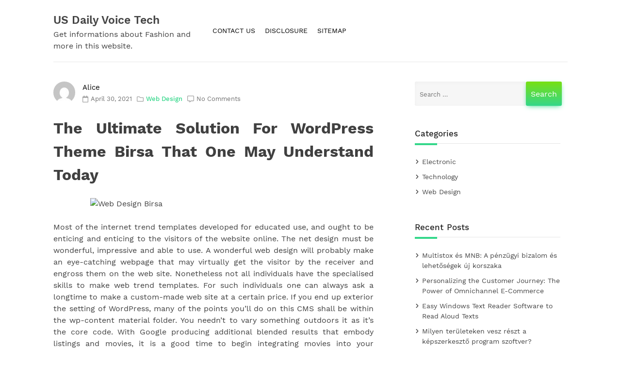

--- FILE ---
content_type: text/html; charset=UTF-8
request_url: https://usdailyvoice.com/the-ultimate-solution-for-wordpress-theme-birsa-that-one-may-understand-today
body_size: 11898
content:
        <!doctype html>
        <html lang="en-US">
        <head>
            <meta charset="UTF-8">
            <meta name="viewport" content="width=device-width, initial-scale=1">
            <link rel="profile" href="https://gmpg.org/xfn/11">

            <title>The Ultimate Solution For WordPress Theme Birsa That One May Understand Today &#8211; US Daily Voice Tech</title>
<meta name='robots' content='max-image-preview:large' />
<link rel="alternate" type="application/rss+xml" title="US Daily Voice Tech &raquo; Feed" href="https://usdailyvoice.com/feed" />
<link rel="alternate" type="application/rss+xml" title="US Daily Voice Tech &raquo; Comments Feed" href="https://usdailyvoice.com/comments/feed" />
<link rel="alternate" type="application/rss+xml" title="US Daily Voice Tech &raquo; The Ultimate Solution For WordPress Theme Birsa That One May Understand Today Comments Feed" href="https://usdailyvoice.com/the-ultimate-solution-for-wordpress-theme-birsa-that-one-may-understand-today/feed" />
<link rel="alternate" title="oEmbed (JSON)" type="application/json+oembed" href="https://usdailyvoice.com/wp-json/oembed/1.0/embed?url=https%3A%2F%2Fusdailyvoice.com%2Fthe-ultimate-solution-for-wordpress-theme-birsa-that-one-may-understand-today" />
<link rel="alternate" title="oEmbed (XML)" type="text/xml+oembed" href="https://usdailyvoice.com/wp-json/oembed/1.0/embed?url=https%3A%2F%2Fusdailyvoice.com%2Fthe-ultimate-solution-for-wordpress-theme-birsa-that-one-may-understand-today&#038;format=xml" />
<style id='wp-img-auto-sizes-contain-inline-css'>
img:is([sizes=auto i],[sizes^="auto," i]){contain-intrinsic-size:3000px 1500px}
/*# sourceURL=wp-img-auto-sizes-contain-inline-css */
</style>
<style id='wp-emoji-styles-inline-css'>

	img.wp-smiley, img.emoji {
		display: inline !important;
		border: none !important;
		box-shadow: none !important;
		height: 1em !important;
		width: 1em !important;
		margin: 0 0.07em !important;
		vertical-align: -0.1em !important;
		background: none !important;
		padding: 0 !important;
	}
/*# sourceURL=wp-emoji-styles-inline-css */
</style>
<style id='wp-block-library-inline-css'>
:root{--wp-block-synced-color:#7a00df;--wp-block-synced-color--rgb:122,0,223;--wp-bound-block-color:var(--wp-block-synced-color);--wp-editor-canvas-background:#ddd;--wp-admin-theme-color:#007cba;--wp-admin-theme-color--rgb:0,124,186;--wp-admin-theme-color-darker-10:#006ba1;--wp-admin-theme-color-darker-10--rgb:0,107,160.5;--wp-admin-theme-color-darker-20:#005a87;--wp-admin-theme-color-darker-20--rgb:0,90,135;--wp-admin-border-width-focus:2px}@media (min-resolution:192dpi){:root{--wp-admin-border-width-focus:1.5px}}.wp-element-button{cursor:pointer}:root .has-very-light-gray-background-color{background-color:#eee}:root .has-very-dark-gray-background-color{background-color:#313131}:root .has-very-light-gray-color{color:#eee}:root .has-very-dark-gray-color{color:#313131}:root .has-vivid-green-cyan-to-vivid-cyan-blue-gradient-background{background:linear-gradient(135deg,#00d084,#0693e3)}:root .has-purple-crush-gradient-background{background:linear-gradient(135deg,#34e2e4,#4721fb 50%,#ab1dfe)}:root .has-hazy-dawn-gradient-background{background:linear-gradient(135deg,#faaca8,#dad0ec)}:root .has-subdued-olive-gradient-background{background:linear-gradient(135deg,#fafae1,#67a671)}:root .has-atomic-cream-gradient-background{background:linear-gradient(135deg,#fdd79a,#004a59)}:root .has-nightshade-gradient-background{background:linear-gradient(135deg,#330968,#31cdcf)}:root .has-midnight-gradient-background{background:linear-gradient(135deg,#020381,#2874fc)}:root{--wp--preset--font-size--normal:16px;--wp--preset--font-size--huge:42px}.has-regular-font-size{font-size:1em}.has-larger-font-size{font-size:2.625em}.has-normal-font-size{font-size:var(--wp--preset--font-size--normal)}.has-huge-font-size{font-size:var(--wp--preset--font-size--huge)}.has-text-align-center{text-align:center}.has-text-align-left{text-align:left}.has-text-align-right{text-align:right}.has-fit-text{white-space:nowrap!important}#end-resizable-editor-section{display:none}.aligncenter{clear:both}.items-justified-left{justify-content:flex-start}.items-justified-center{justify-content:center}.items-justified-right{justify-content:flex-end}.items-justified-space-between{justify-content:space-between}.screen-reader-text{border:0;clip-path:inset(50%);height:1px;margin:-1px;overflow:hidden;padding:0;position:absolute;width:1px;word-wrap:normal!important}.screen-reader-text:focus{background-color:#ddd;clip-path:none;color:#444;display:block;font-size:1em;height:auto;left:5px;line-height:normal;padding:15px 23px 14px;text-decoration:none;top:5px;width:auto;z-index:100000}html :where(.has-border-color){border-style:solid}html :where([style*=border-top-color]){border-top-style:solid}html :where([style*=border-right-color]){border-right-style:solid}html :where([style*=border-bottom-color]){border-bottom-style:solid}html :where([style*=border-left-color]){border-left-style:solid}html :where([style*=border-width]){border-style:solid}html :where([style*=border-top-width]){border-top-style:solid}html :where([style*=border-right-width]){border-right-style:solid}html :where([style*=border-bottom-width]){border-bottom-style:solid}html :where([style*=border-left-width]){border-left-style:solid}html :where(img[class*=wp-image-]){height:auto;max-width:100%}:where(figure){margin:0 0 1em}html :where(.is-position-sticky){--wp-admin--admin-bar--position-offset:var(--wp-admin--admin-bar--height,0px)}@media screen and (max-width:600px){html :where(.is-position-sticky){--wp-admin--admin-bar--position-offset:0px}}

/*# sourceURL=wp-block-library-inline-css */
</style><style id='global-styles-inline-css'>
:root{--wp--preset--aspect-ratio--square: 1;--wp--preset--aspect-ratio--4-3: 4/3;--wp--preset--aspect-ratio--3-4: 3/4;--wp--preset--aspect-ratio--3-2: 3/2;--wp--preset--aspect-ratio--2-3: 2/3;--wp--preset--aspect-ratio--16-9: 16/9;--wp--preset--aspect-ratio--9-16: 9/16;--wp--preset--color--black: #000000;--wp--preset--color--cyan-bluish-gray: #abb8c3;--wp--preset--color--white: #ffffff;--wp--preset--color--pale-pink: #f78da7;--wp--preset--color--vivid-red: #cf2e2e;--wp--preset--color--luminous-vivid-orange: #ff6900;--wp--preset--color--luminous-vivid-amber: #fcb900;--wp--preset--color--light-green-cyan: #7bdcb5;--wp--preset--color--vivid-green-cyan: #00d084;--wp--preset--color--pale-cyan-blue: #8ed1fc;--wp--preset--color--vivid-cyan-blue: #0693e3;--wp--preset--color--vivid-purple: #9b51e0;--wp--preset--gradient--vivid-cyan-blue-to-vivid-purple: linear-gradient(135deg,rgb(6,147,227) 0%,rgb(155,81,224) 100%);--wp--preset--gradient--light-green-cyan-to-vivid-green-cyan: linear-gradient(135deg,rgb(122,220,180) 0%,rgb(0,208,130) 100%);--wp--preset--gradient--luminous-vivid-amber-to-luminous-vivid-orange: linear-gradient(135deg,rgb(252,185,0) 0%,rgb(255,105,0) 100%);--wp--preset--gradient--luminous-vivid-orange-to-vivid-red: linear-gradient(135deg,rgb(255,105,0) 0%,rgb(207,46,46) 100%);--wp--preset--gradient--very-light-gray-to-cyan-bluish-gray: linear-gradient(135deg,rgb(238,238,238) 0%,rgb(169,184,195) 100%);--wp--preset--gradient--cool-to-warm-spectrum: linear-gradient(135deg,rgb(74,234,220) 0%,rgb(151,120,209) 20%,rgb(207,42,186) 40%,rgb(238,44,130) 60%,rgb(251,105,98) 80%,rgb(254,248,76) 100%);--wp--preset--gradient--blush-light-purple: linear-gradient(135deg,rgb(255,206,236) 0%,rgb(152,150,240) 100%);--wp--preset--gradient--blush-bordeaux: linear-gradient(135deg,rgb(254,205,165) 0%,rgb(254,45,45) 50%,rgb(107,0,62) 100%);--wp--preset--gradient--luminous-dusk: linear-gradient(135deg,rgb(255,203,112) 0%,rgb(199,81,192) 50%,rgb(65,88,208) 100%);--wp--preset--gradient--pale-ocean: linear-gradient(135deg,rgb(255,245,203) 0%,rgb(182,227,212) 50%,rgb(51,167,181) 100%);--wp--preset--gradient--electric-grass: linear-gradient(135deg,rgb(202,248,128) 0%,rgb(113,206,126) 100%);--wp--preset--gradient--midnight: linear-gradient(135deg,rgb(2,3,129) 0%,rgb(40,116,252) 100%);--wp--preset--font-size--small: 13px;--wp--preset--font-size--medium: 20px;--wp--preset--font-size--large: 36px;--wp--preset--font-size--x-large: 42px;--wp--preset--spacing--20: 0.44rem;--wp--preset--spacing--30: 0.67rem;--wp--preset--spacing--40: 1rem;--wp--preset--spacing--50: 1.5rem;--wp--preset--spacing--60: 2.25rem;--wp--preset--spacing--70: 3.38rem;--wp--preset--spacing--80: 5.06rem;--wp--preset--shadow--natural: 6px 6px 9px rgba(0, 0, 0, 0.2);--wp--preset--shadow--deep: 12px 12px 50px rgba(0, 0, 0, 0.4);--wp--preset--shadow--sharp: 6px 6px 0px rgba(0, 0, 0, 0.2);--wp--preset--shadow--outlined: 6px 6px 0px -3px rgb(255, 255, 255), 6px 6px rgb(0, 0, 0);--wp--preset--shadow--crisp: 6px 6px 0px rgb(0, 0, 0);}:where(.is-layout-flex){gap: 0.5em;}:where(.is-layout-grid){gap: 0.5em;}body .is-layout-flex{display: flex;}.is-layout-flex{flex-wrap: wrap;align-items: center;}.is-layout-flex > :is(*, div){margin: 0;}body .is-layout-grid{display: grid;}.is-layout-grid > :is(*, div){margin: 0;}:where(.wp-block-columns.is-layout-flex){gap: 2em;}:where(.wp-block-columns.is-layout-grid){gap: 2em;}:where(.wp-block-post-template.is-layout-flex){gap: 1.25em;}:where(.wp-block-post-template.is-layout-grid){gap: 1.25em;}.has-black-color{color: var(--wp--preset--color--black) !important;}.has-cyan-bluish-gray-color{color: var(--wp--preset--color--cyan-bluish-gray) !important;}.has-white-color{color: var(--wp--preset--color--white) !important;}.has-pale-pink-color{color: var(--wp--preset--color--pale-pink) !important;}.has-vivid-red-color{color: var(--wp--preset--color--vivid-red) !important;}.has-luminous-vivid-orange-color{color: var(--wp--preset--color--luminous-vivid-orange) !important;}.has-luminous-vivid-amber-color{color: var(--wp--preset--color--luminous-vivid-amber) !important;}.has-light-green-cyan-color{color: var(--wp--preset--color--light-green-cyan) !important;}.has-vivid-green-cyan-color{color: var(--wp--preset--color--vivid-green-cyan) !important;}.has-pale-cyan-blue-color{color: var(--wp--preset--color--pale-cyan-blue) !important;}.has-vivid-cyan-blue-color{color: var(--wp--preset--color--vivid-cyan-blue) !important;}.has-vivid-purple-color{color: var(--wp--preset--color--vivid-purple) !important;}.has-black-background-color{background-color: var(--wp--preset--color--black) !important;}.has-cyan-bluish-gray-background-color{background-color: var(--wp--preset--color--cyan-bluish-gray) !important;}.has-white-background-color{background-color: var(--wp--preset--color--white) !important;}.has-pale-pink-background-color{background-color: var(--wp--preset--color--pale-pink) !important;}.has-vivid-red-background-color{background-color: var(--wp--preset--color--vivid-red) !important;}.has-luminous-vivid-orange-background-color{background-color: var(--wp--preset--color--luminous-vivid-orange) !important;}.has-luminous-vivid-amber-background-color{background-color: var(--wp--preset--color--luminous-vivid-amber) !important;}.has-light-green-cyan-background-color{background-color: var(--wp--preset--color--light-green-cyan) !important;}.has-vivid-green-cyan-background-color{background-color: var(--wp--preset--color--vivid-green-cyan) !important;}.has-pale-cyan-blue-background-color{background-color: var(--wp--preset--color--pale-cyan-blue) !important;}.has-vivid-cyan-blue-background-color{background-color: var(--wp--preset--color--vivid-cyan-blue) !important;}.has-vivid-purple-background-color{background-color: var(--wp--preset--color--vivid-purple) !important;}.has-black-border-color{border-color: var(--wp--preset--color--black) !important;}.has-cyan-bluish-gray-border-color{border-color: var(--wp--preset--color--cyan-bluish-gray) !important;}.has-white-border-color{border-color: var(--wp--preset--color--white) !important;}.has-pale-pink-border-color{border-color: var(--wp--preset--color--pale-pink) !important;}.has-vivid-red-border-color{border-color: var(--wp--preset--color--vivid-red) !important;}.has-luminous-vivid-orange-border-color{border-color: var(--wp--preset--color--luminous-vivid-orange) !important;}.has-luminous-vivid-amber-border-color{border-color: var(--wp--preset--color--luminous-vivid-amber) !important;}.has-light-green-cyan-border-color{border-color: var(--wp--preset--color--light-green-cyan) !important;}.has-vivid-green-cyan-border-color{border-color: var(--wp--preset--color--vivid-green-cyan) !important;}.has-pale-cyan-blue-border-color{border-color: var(--wp--preset--color--pale-cyan-blue) !important;}.has-vivid-cyan-blue-border-color{border-color: var(--wp--preset--color--vivid-cyan-blue) !important;}.has-vivid-purple-border-color{border-color: var(--wp--preset--color--vivid-purple) !important;}.has-vivid-cyan-blue-to-vivid-purple-gradient-background{background: var(--wp--preset--gradient--vivid-cyan-blue-to-vivid-purple) !important;}.has-light-green-cyan-to-vivid-green-cyan-gradient-background{background: var(--wp--preset--gradient--light-green-cyan-to-vivid-green-cyan) !important;}.has-luminous-vivid-amber-to-luminous-vivid-orange-gradient-background{background: var(--wp--preset--gradient--luminous-vivid-amber-to-luminous-vivid-orange) !important;}.has-luminous-vivid-orange-to-vivid-red-gradient-background{background: var(--wp--preset--gradient--luminous-vivid-orange-to-vivid-red) !important;}.has-very-light-gray-to-cyan-bluish-gray-gradient-background{background: var(--wp--preset--gradient--very-light-gray-to-cyan-bluish-gray) !important;}.has-cool-to-warm-spectrum-gradient-background{background: var(--wp--preset--gradient--cool-to-warm-spectrum) !important;}.has-blush-light-purple-gradient-background{background: var(--wp--preset--gradient--blush-light-purple) !important;}.has-blush-bordeaux-gradient-background{background: var(--wp--preset--gradient--blush-bordeaux) !important;}.has-luminous-dusk-gradient-background{background: var(--wp--preset--gradient--luminous-dusk) !important;}.has-pale-ocean-gradient-background{background: var(--wp--preset--gradient--pale-ocean) !important;}.has-electric-grass-gradient-background{background: var(--wp--preset--gradient--electric-grass) !important;}.has-midnight-gradient-background{background: var(--wp--preset--gradient--midnight) !important;}.has-small-font-size{font-size: var(--wp--preset--font-size--small) !important;}.has-medium-font-size{font-size: var(--wp--preset--font-size--medium) !important;}.has-large-font-size{font-size: var(--wp--preset--font-size--large) !important;}.has-x-large-font-size{font-size: var(--wp--preset--font-size--x-large) !important;}
/*# sourceURL=global-styles-inline-css */
</style>

<style id='classic-theme-styles-inline-css'>
/*! This file is auto-generated */
.wp-block-button__link{color:#fff;background-color:#32373c;border-radius:9999px;box-shadow:none;text-decoration:none;padding:calc(.667em + 2px) calc(1.333em + 2px);font-size:1.125em}.wp-block-file__button{background:#32373c;color:#fff;text-decoration:none}
/*# sourceURL=/wp-includes/css/classic-themes.min.css */
</style>
<link rel='stylesheet' id='deep-light-style-css' href='https://usdailyvoice.com/wp-content/themes/deep-light/style.css?ver=1.0.0' media='all' />
<link rel='stylesheet' id='deep-light-work-sans-font-css' href='https://usdailyvoice.com/wp-content/themes/deep-light/css/work-sans-font.css?ver=1.0.0' media='all' />
<script src="https://usdailyvoice.com/wp-includes/js/jquery/jquery.min.js?ver=3.7.1" id="jquery-core-js"></script>
<script src="https://usdailyvoice.com/wp-includes/js/jquery/jquery-migrate.min.js?ver=3.4.1" id="jquery-migrate-js"></script>
<link rel="https://api.w.org/" href="https://usdailyvoice.com/wp-json/" /><link rel="alternate" title="JSON" type="application/json" href="https://usdailyvoice.com/wp-json/wp/v2/posts/11753" /><link rel="EditURI" type="application/rsd+xml" title="RSD" href="https://usdailyvoice.com/xmlrpc.php?rsd" />
<meta name="generator" content="WordPress 6.9" />
<link rel="canonical" href="https://usdailyvoice.com/the-ultimate-solution-for-wordpress-theme-birsa-that-one-may-understand-today" />
<link rel='shortlink' href='https://usdailyvoice.com/?p=11753' />
		<style id="wp-custom-css">
			 .post{ text-align: justify; 
}		</style>
		        </head>

        <body class="wp-singular post-template-default single single-post postid-11753 single-format-standard wp-theme-deep-light">
               
        <div id="page" class="site">
            <a class="skip-link screen-reader-text" href="#primary">Skip to content</a>

            <header id="masthead" class="site-header">
                <div class="header-display">
                    <div class="header-left-col">
                        <div class="site-branding">
                                                            <div class="site-title"><a href="https://usdailyvoice.com/" rel="home">US Daily Voice Tech</a></div>
                                                                <div class="site-description">Get informations about Fashion and more in this website.</div>
                                                    </div><!-- .site-branding -->
                    </div>

                    <div class="header-right-col">
                        <nav id="site-navigation" class="main-navigation">
                            <button class="menu-toggle" aria-controls="primary-menu" aria-expanded="false"><svg xmlns="http://www.w3.org/2000/svg" viewBox="0 0 448 512" width="15"><path d="M16 132h416c8.837 0 16-7.163 16-16V76c0-8.837-7.163-16-16-16H16C7.163 60 0 67.163 0 76v40c0 8.837 7.163 16 16 16zm0 160h416c8.837 0 16-7.163 16-16v-40c0-8.837-7.163-16-16-16H16c-8.837 0-16 7.163-16 16v40c0 8.837 7.163 16 16 16zm0 160h416c8.837 0 16-7.163 16-16v-40c0-8.837-7.163-16-16-16H16c-8.837 0-16 7.163-16 16v40c0 8.837 7.163 16 16 16z"/></svg></button>
                            <div id="primary-menu" class="menu"><ul>
<li class="page_item page-item-10"><a href="https://usdailyvoice.com/contact-us">CONTACT US</a></li>
<li class="page_item page-item-8"><a href="https://usdailyvoice.com/disclosure">DISCLOSURE</a></li>
<li class="page_item page-item-12"><a href="https://usdailyvoice.com/sitemap">SITEMAP</a></li>
</ul></div>
                        </nav><!-- #site-navigation -->
                    </div>
                </div>
            </header><!-- #masthead -->
                
            <main id="primary" class="site-main">
        
                <div class="deep-light-blog">
                    
<article id="post-11753" class="post-11753 post type-post status-publish format-standard hentry category-web-design tag-birsa tag-solution tag-theme tag-today tag-ultimate tag-understand tag-wordpress">
		
		<div class="entry-meta deep-light-blog-meta">
						
			<div class="deep-light-avatar">
				<img alt='' src='https://secure.gravatar.com/avatar/ba5c06dd92def901ac90695539cf565705002470d3640ce74357ab24919a9550?s=45&#038;d=mm&#038;r=g' srcset='https://secure.gravatar.com/avatar/ba5c06dd92def901ac90695539cf565705002470d3640ce74357ab24919a9550?s=90&#038;d=mm&#038;r=g 2x' class='avatar avatar-45 photo' height='45' width='45' decoding='async'/>				<span class="avatar-link"><a href="http://usdailyvoice.com" title="Posts by Alice" rel="author">Alice</a></span>
				
			</div>

			<div class="deep-light-post-meta">
				
				<div class="deep-light-post-meta-date">
					<svg xmlns="http://www.w3.org/2000/svg" viewBox="0 0 448 512" width="10"><path d="M400 64h-48V12c0-6.6-5.4-12-12-12h-40c-6.6 0-12 5.4-12 12v52H160V12c0-6.6-5.4-12-12-12h-40c-6.6 0-12 5.4-12 12v52H48C21.5 64 0 85.5 0 112v352c0 26.5 21.5 48 48 48h352c26.5 0 48-21.5 48-48V112c0-26.5-21.5-48-48-48zm-6 400H54c-3.3 0-6-2.7-6-6V160h352v298c0 3.3-2.7 6-6 6z"/></svg>
					<span class="post-date">April 30, 2021</span>
				</div>
				
				<div class="deep-light-post-meta-category">
					<svg xmlns="http://www.w3.org/2000/svg" viewBox="0 0 512 512" width="12"><path d="M464 128H272l-54.63-54.63c-6-6-14.14-9.37-22.63-9.37H48C21.49 64 0 85.49 0 112v288c0 26.51 21.49 48 48 48h416c26.51 0 48-21.49 48-48V176c0-26.51-21.49-48-48-48zm0 272H48V112h140.12l54.63 54.63c6 6 14.14 9.37 22.63 9.37H464v224z"/></svg>
					<span class="post-category"><a href="https://usdailyvoice.com/category/web-design" rel="category tag">Web Design</a></span>
				</div>

				<div class="deep-light-post-meta-comments">
					<svg xmlns="http://www.w3.org/2000/svg" viewBox="0 0 512 512" width="11"><path d="M448 0H64C28.7 0 0 28.7 0 64v288c0 35.3 28.7 64 64 64h96v84c0 7.1 5.8 12 12 12 2.4 0 4.9-.7 7.1-2.4L304 416h144c35.3 0 64-28.7 64-64V64c0-35.3-28.7-64-64-64zm16 352c0 8.8-7.2 16-16 16H288l-12.8 9.6L208 428v-60H64c-8.8 0-16-7.2-16-16V64c0-8.8 7.2-16 16-16h384c8.8 0 16 7.2 16 16v288z"/></svg>
					<span class="blog-comments"><a href="https://usdailyvoice.com/the-ultimate-solution-for-wordpress-theme-birsa-that-one-may-understand-today#respond">No Comments</a></span>
				</div>

			</div>
								
		</div><!-- .entry-meta -->			

	
	<header class="entry-header">
		<h1 class="entry-title">The Ultimate Solution For WordPress Theme Birsa That One May Understand Today</h1>
		
	</header><!-- .entry-header -->	

	<div class="entry-content">
		<p><img decoding="async" class="wp-post-image aligncenter" src="https://i.ibb.co/L09jMh4/Computer-181.jpg" width="509px" alt="Web Design Birsa">Most of the internet trend templates developed for educated use, and ought to be enticing and enticing to the visitors of the website online. The net design must be wonderful, impressive and able to use. A wonderful web design will probably make an eye-catching webpage that may virtually get the visitor by the receiver and engross them on the web site. Nonetheless not all individuals have the specialised skills to make web trend templates. For such individuals one can always ask a longtime to make a custom-made web site at a certain price. If you end up exterior the setting of WordPress, many of the points you&#8217;ll do on this CMS shall be within the wp-content material folder. You needn&#8217;t to vary something outdoors it as it&#8217;s the core code. With Google producing additional blended results that embody listings and movies, it is a good time to begin integrating movies into your advertising and marketing plan. It affords you an opportunity to interact new leads and acquire extra publicity in your corporation.</p>
<p>WordPress themes &#8211; A pores and pores and skin that you arrange in your WordPress blog that changes merely how your weblog seems, features and behaves on both entrance and bottom finish. One can find lots of of each free and paid variations. With a purpose to have extra out of WordPress theme, builders have created some enhancements below. Sooner than finalizing your WordPress web site theme, you need to check out it on all the favored web browsers.  If the theme has not been updated currently then this step turns into even more essential. With so many alternative units, browsers and operating programs being used, this kind of testing helps in ensuring that your theme will present the identical person expertise and functionality on all these devices, browsers and OS and might be reliably work on all of these platforms.  A web site with a template design has restricted efficiency; it is inconceivable to make it full-fledged from the viewpoint of latest enterprise.</p>
<h2>Hence it has a beautiful developer assist.</h2>
<p>Meaning in relation to customer retention and conversion, every second counts.  Additionally tempo is a score challenge for a lot of of the search engines now like Google, Bing and Yahoo.  A sluggish-loading site will enhance your bounce fee. Google has moreover mentioned that for their cell index, net page loading speed is a ranking challenge now.  That signifies that your web site&#8217;s speed outcomes SEARCH ENGINE OPTIMIZATION, so in case your web site is sluggish, you are really shedding guests and potential prospects from lowered rankings in engines like google like google.  When an individual lands in your web site for the primary time, you solely have a number of seconds to seize his attention and to influence him to spend more time on the positioning.  Owing to choices like efficient content material administration solution, financial affordability, and easy operation, Joomla has gained the status of extensively used content material administration system all through the globe.</p>
<h2>Hence we&#8217;ve so as to add the loop.</h2>
<p>The kind of hair you&#8217;ve gotten is a significant problem when deciding on the acceptable hairstyle. Thick, unmanageable hair might require specific products and coverings to get a desired look.  Skinny hair could not be capable to take care of some hairstyles.  The look you choose relies upon how a lot time you are keen to place into your hair every day.  Moreover you generate the value with regard to every time an online particular person mouse clicks with the affiliate marketer hyperlinks.  four. Artisteer: (hyperlink to ) That is actually an internet site on-line design program, reasonably than a theme.  Artisteer allows you to create a personalized WordPress theme, including header, colours, navigation menu, and so forth.  As soon as created, you export it as a theme after which import the theme into WordPress.  What I don&#8217;t like about this program is that after you have imported the theme into WordPress, you do not have the flexibleness of fixing the theme colours, header, and many others.</p>
<h2>Conclusion</h2>
<p>I am presently a dealer for Internet and cellphone provider providers with one of many largest master companies within the US. My IT work has been in programming, web page design and Internet Advertising and has centered not too long ago on Internet Promoting for MULTILEVEL ADVERTISING AND MARKETING. Pulling your customized-made model and format and type together with matching font and backlink colours specs turning into easy within of your quality WordPress theme that you just just&#8217;re laying out some bucks for.</p>
<div class="deep-light-tags">Tags: <a href="https://usdailyvoice.com/tag/birsa" rel="tag">birsa</a>, <a href="https://usdailyvoice.com/tag/solution" rel="tag">solution</a>, <a href="https://usdailyvoice.com/tag/theme" rel="tag">theme</a>, <a href="https://usdailyvoice.com/tag/today" rel="tag">today</a>, <a href="https://usdailyvoice.com/tag/ultimate" rel="tag">ultimate</a>, <a href="https://usdailyvoice.com/tag/understand" rel="tag">understand</a>, <a href="https://usdailyvoice.com/tag/wordpress" rel="tag">wordpress</a></div>	</div><!-- .entry-content -->

</article><!-- #post-11753 -->

	<nav class="navigation post-navigation" aria-label="Posts">
		<h2 class="screen-reader-text">Post navigation</h2>
		<div class="nav-links"><div class="nav-previous"><a href="https://usdailyvoice.com/what-does-electronic-devices-voice-do" rel="prev"><span class="nav-subtitle">Previous:</span> <span class="nav-title">What Does electronic devices Voice Do?</span></a></div><div class="nav-next"><a href="https://usdailyvoice.com/unknown-facts-about-computer-hardware-voice-made-known" rel="next"><span class="nav-subtitle">Next:</span> <span class="nav-title">Unknown Facts About Computer Hardware Voice Made Known</span></a></div></div>
	</nav>
<div id="comments" class="comments-area">

		<div id="respond" class="comment-respond">
		<h3 id="reply-title" class="comment-reply-title">Leave a Reply <small><a rel="nofollow" id="cancel-comment-reply-link" href="/the-ultimate-solution-for-wordpress-theme-birsa-that-one-may-understand-today#respond" style="display:none;">Cancel reply</a></small></h3><p class="must-log-in">You must be <a href="https://usdailyvoice.com/wp-login.php?redirect_to=https%3A%2F%2Fusdailyvoice.com%2Fthe-ultimate-solution-for-wordpress-theme-birsa-that-one-may-understand-today">logged in</a> to post a comment.</p>	</div><!-- #respond -->
	
</div><!-- #comments -->
                </div>
        
            </main><!-- #main -->
      
    
        
            <aside id="secondary" class="widget-area">
                <section id="search-2" class="title-wrap widget widget_search"><form role="search" method="get" class="search-form" action="https://usdailyvoice.com/">
				<label>
					<span class="screen-reader-text">Search for:</span>
					<input type="search" class="search-field" placeholder="Search &hellip;" value="" name="s" />
				</label>
				<input type="submit" class="search-submit" value="Search" />
			</form></section><section id="magenet_widget-2" class="title-wrap widget widget_magenet_widget"><aside class="widget magenet_widget_box"><div class="mads-block"></div></aside></section><section id="categories-2" class="title-wrap widget widget_categories"><h4 class="widget-title">Categories</h4>
			<ul>
					<li class="cat-item cat-item-3"><a href="https://usdailyvoice.com/category/electronic">Electronic</a>
</li>
	<li class="cat-item cat-item-2"><a href="https://usdailyvoice.com/category/technology">Technology</a>
</li>
	<li class="cat-item cat-item-4"><a href="https://usdailyvoice.com/category/web-design">Web Design</a>
</li>
			</ul>

			</section>
		<section id="recent-posts-2" class="title-wrap widget widget_recent_entries">
		<h4 class="widget-title">Recent Posts</h4>
		<ul>
											<li>
					<a href="https://usdailyvoice.com/multistox-es-mnb-a-penzugyi-bizalom-es-lehetosegek-uj-korszaka">Multistox és MNB: A pénzügyi bizalom és lehetőségek új korszaka</a>
									</li>
											<li>
					<a href="https://usdailyvoice.com/personalizing-the-customer-journey-the-power-of-omnichannel-e-commerce">Personalizing the Customer Journey: The Power of Omnichannel E-Commerce</a>
									</li>
											<li>
					<a href="https://usdailyvoice.com/easy-windows-text-reader-software-to-read-aloud-texts">Easy Windows Text Reader Software to Read Aloud Texts</a>
									</li>
											<li>
					<a href="https://usdailyvoice.com/milyen-teruleteken-vesz-reszt-a-kepszerkeszto-program-szoftver">Milyen területeken vesz részt a képszerkesztő program szoftver?</a>
									</li>
											<li>
					<a href="https://usdailyvoice.com/if-you-read-nothing-else-today-examine-this-report-on-cellphones-voice">If You Read Nothing Else Today, Examine This Report on cellphones Voice</a>
									</li>
											<li>
					<a href="https://usdailyvoice.com/what-the-authorities-arent-saying-about-computer-voice-and-how-it-affects-you">What The Authorities Aren&#8217;t Saying About Computer Voice And How It Affects You</a>
									</li>
											<li>
					<a href="https://usdailyvoice.com/used-to-do-not-know-that-top-ten-electronic-devices-voice-of-the-decade">Used To Do not know that!: Top Ten electronic devices Voice of the decade</a>
									</li>
											<li>
					<a href="https://usdailyvoice.com/7-cut-throat-electronic-voice-strategies-that-never-fails">7 Cut-Throat electronic Voice Strategies That Never Fails</a>
									</li>
											<li>
					<a href="https://usdailyvoice.com/the-benefits-of-electronic-devices-voice">The Benefits Of electronic devices Voice</a>
									</li>
											<li>
					<a href="https://usdailyvoice.com/how-to-find-out-everything-there-is-to-know-about-computer-software-voice-in-5-simple-measures">How To Find Out Everything There Is To Know About Computer Software Voice In 5 Simple Measures</a>
									</li>
					</ul>

		</section><section id="tag_cloud-2" class="title-wrap widget widget_tag_cloud"><h4 class="widget-title">Tags</h4><div class="tagcloud"><a href="https://usdailyvoice.com/tag/about" class="tag-cloud-link tag-link-6 tag-link-position-1" style="font-size: 18.5875pt;" aria-label="about (163 items)">about</a>
<a href="https://usdailyvoice.com/tag/article" class="tag-cloud-link tag-link-19 tag-link-position-2" style="font-size: 8.9625pt;" aria-label="article (12 items)">article</a>
<a href="https://usdailyvoice.com/tag/birsa" class="tag-cloud-link tag-link-27 tag-link-position-3" style="font-size: 18.325pt;" aria-label="birsa (149 items)">birsa</a>
<a href="https://usdailyvoice.com/tag/cellphones" class="tag-cloud-link tag-link-30 tag-link-position-4" style="font-size: 15.0875pt;" aria-label="cellphones (63 items)">cellphones</a>
<a href="https://usdailyvoice.com/tag/computer" class="tag-cloud-link tag-link-37 tag-link-position-5" style="font-size: 16.75pt;" aria-label="computer (100 items)">computer</a>
<a href="https://usdailyvoice.com/tag/design" class="tag-cloud-link tag-link-46 tag-link-position-6" style="font-size: 12.2875pt;" aria-label="design (30 items)">design</a>
<a href="https://usdailyvoice.com/tag/devices" class="tag-cloud-link tag-link-50 tag-link-position-7" style="font-size: 14.7375pt;" aria-label="devices (58 items)">devices</a>
<a href="https://usdailyvoice.com/tag/discovered" class="tag-cloud-link tag-link-55 tag-link-position-8" style="font-size: 8.35pt;" aria-label="discovered (10 items)">discovered</a>
<a href="https://usdailyvoice.com/tag/electronic" class="tag-cloud-link tag-link-58 tag-link-position-9" style="font-size: 17.3625pt;" aria-label="electronic (116 items)">electronic</a>
<a href="https://usdailyvoice.com/tag/everyone" class="tag-cloud-link tag-link-63 tag-link-position-10" style="font-size: 9.3125pt;" aria-label="everyone (13 items)">everyone</a>
<a href="https://usdailyvoice.com/tag/experts" class="tag-cloud-link tag-link-69 tag-link-position-11" style="font-size: 8.7pt;" aria-label="experts (11 items)">experts</a>
<a href="https://usdailyvoice.com/tag/explained" class="tag-cloud-link tag-link-70 tag-link-position-12" style="font-size: 8pt;" aria-label="explained (9 items)">explained</a>
<a href="https://usdailyvoice.com/tag/exposed" class="tag-cloud-link tag-link-71 tag-link-position-13" style="font-size: 10.625pt;" aria-label="exposed (19 items)">exposed</a>
<a href="https://usdailyvoice.com/tag/facts" class="tag-cloud-link tag-link-73 tag-link-position-14" style="font-size: 10.8pt;" aria-label="facts (20 items)">facts</a>
<a href="https://usdailyvoice.com/tag/finder" class="tag-cloud-link tag-link-77 tag-link-position-15" style="font-size: 14.475pt;" aria-label="finder (54 items)">finder</a>
<a href="https://usdailyvoice.com/tag/guide" class="tag-cloud-link tag-link-91 tag-link-position-16" style="font-size: 9.575pt;" aria-label="guide (14 items)">guide</a>
<a href="https://usdailyvoice.com/tag/hardware" class="tag-cloud-link tag-link-92 tag-link-position-17" style="font-size: 8.7pt;" aria-label="hardware (11 items)">hardware</a>
<a href="https://usdailyvoice.com/tag/information" class="tag-cloud-link tag-link-103 tag-link-position-18" style="font-size: 8.35pt;" aria-label="information (10 items)">information</a>
<a href="https://usdailyvoice.com/tag/learn" class="tag-cloud-link tag-link-109 tag-link-position-19" style="font-size: 9.75pt;" aria-label="learn (15 items)">learn</a>
<a href="https://usdailyvoice.com/tag/methods" class="tag-cloud-link tag-link-112 tag-link-position-20" style="font-size: 8pt;" aria-label="methods (9 items)">methods</a>
<a href="https://usdailyvoice.com/tag/networking" class="tag-cloud-link tag-link-115 tag-link-position-21" style="font-size: 10.275pt;" aria-label="networking (17 items)">networking</a>
<a href="https://usdailyvoice.com/tag/people" class="tag-cloud-link tag-link-124 tag-link-position-22" style="font-size: 10.275pt;" aria-label="people (17 items)">people</a>
<a href="https://usdailyvoice.com/tag/questions" class="tag-cloud-link tag-link-135 tag-link-position-23" style="font-size: 9.3125pt;" aria-label="questions (13 items)">questions</a>
<a href="https://usdailyvoice.com/tag/report" class="tag-cloud-link tag-link-140 tag-link-position-24" style="font-size: 10.275pt;" aria-label="report (17 items)">report</a>
<a href="https://usdailyvoice.com/tag/revealed" class="tag-cloud-link tag-link-141 tag-link-position-25" style="font-size: 13.075pt;" aria-label="revealed (37 items)">revealed</a>
<a href="https://usdailyvoice.com/tag/saying" class="tag-cloud-link tag-link-147 tag-link-position-26" style="font-size: 8.35pt;" aria-label="saying (10 items)">saying</a>
<a href="https://usdailyvoice.com/tag/secret" class="tag-cloud-link tag-link-149 tag-link-position-27" style="font-size: 11.325pt;" aria-label="secret (23 items)">secret</a>
<a href="https://usdailyvoice.com/tag/secrets" class="tag-cloud-link tag-link-150 tag-link-position-28" style="font-size: 8.35pt;" aria-label="secrets (10 items)">secrets</a>
<a href="https://usdailyvoice.com/tag/should" class="tag-cloud-link tag-link-153 tag-link-position-29" style="font-size: 9.75pt;" aria-label="should (15 items)">should</a>
<a href="https://usdailyvoice.com/tag/simple" class="tag-cloud-link tag-link-156 tag-link-position-30" style="font-size: 11.15pt;" aria-label="simple (22 items)">simple</a>
<a href="https://usdailyvoice.com/tag/software" class="tag-cloud-link tag-link-159 tag-link-position-31" style="font-size: 11.325pt;" aria-label="software (23 items)">software</a>
<a href="https://usdailyvoice.com/tag/stereo" class="tag-cloud-link tag-link-165 tag-link-position-32" style="font-size: 15.2625pt;" aria-label="stereo (67 items)">stereo</a>
<a href="https://usdailyvoice.com/tag/strategies" class="tag-cloud-link tag-link-167 tag-link-position-33" style="font-size: 9.575pt;" aria-label="strategies (14 items)">strategies</a>
<a href="https://usdailyvoice.com/tag/technology" class="tag-cloud-link tag-link-176 tag-link-position-34" style="font-size: 10.0125pt;" aria-label="technology (16 items)">technology</a>
<a href="https://usdailyvoice.com/tag/template" class="tag-cloud-link tag-link-178 tag-link-position-35" style="font-size: 16.4pt;" aria-label="template (91 items)">template</a>
<a href="https://usdailyvoice.com/tag/theme" class="tag-cloud-link tag-link-180 tag-link-position-36" style="font-size: 12.2pt;" aria-label="theme (29 items)">theme</a>
<a href="https://usdailyvoice.com/tag/today" class="tag-cloud-link tag-link-184 tag-link-position-37" style="font-size: 11.5875pt;" aria-label="today (25 items)">today</a>
<a href="https://usdailyvoice.com/tag/troubleshooting" class="tag-cloud-link tag-link-187 tag-link-position-38" style="font-size: 9.75pt;" aria-label="troubleshooting (15 items)">troubleshooting</a>
<a href="https://usdailyvoice.com/tag/truth" class="tag-cloud-link tag-link-188 tag-link-position-39" style="font-size: 10.625pt;" aria-label="truth (19 items)">truth</a>
<a href="https://usdailyvoice.com/tag/unanswered" class="tag-cloud-link tag-link-190 tag-link-position-40" style="font-size: 8pt;" aria-label="unanswered (9 items)">unanswered</a>
<a href="https://usdailyvoice.com/tag/unmasked" class="tag-cloud-link tag-link-196 tag-link-position-41" style="font-size: 8.9625pt;" aria-label="unmasked (12 items)">unmasked</a>
<a href="https://usdailyvoice.com/tag/unveiled" class="tag-cloud-link tag-link-198 tag-link-position-42" style="font-size: 8.9625pt;" aria-label="unveiled (12 items)">unveiled</a>
<a href="https://usdailyvoice.com/tag/voice" class="tag-cloud-link tag-link-203 tag-link-position-43" style="font-size: 22pt;" aria-label="voice (398 items)">voice</a>
<a href="https://usdailyvoice.com/tag/website" class="tag-cloud-link tag-link-206 tag-link-position-44" style="font-size: 12.725pt;" aria-label="website (34 items)">website</a>
<a href="https://usdailyvoice.com/tag/wordpress" class="tag-cloud-link tag-link-210 tag-link-position-45" style="font-size: 12.2pt;" aria-label="wordpress (29 items)">wordpress</a></div>
</section>            </aside><!-- #secondary -->
      

        <!-- wmm w -->        </div><!-- #page -->
        <footer id="colophon" class="site-footer">
            <div class="site-info">
                Deep Light Powered by WordPress             </div><!-- .site-info -->
        </footer><!-- #colophon -->
        <script type="speculationrules">
{"prefetch":[{"source":"document","where":{"and":[{"href_matches":"/*"},{"not":{"href_matches":["/wp-*.php","/wp-admin/*","/wp-content/uploads/*","/wp-content/*","/wp-content/plugins/*","/wp-content/themes/deep-light/*","/*\\?(.+)"]}},{"not":{"selector_matches":"a[rel~=\"nofollow\"]"}},{"not":{"selector_matches":".no-prefetch, .no-prefetch a"}}]},"eagerness":"conservative"}]}
</script>
<script src="https://usdailyvoice.com/wp-content/themes/deep-light/js/navigation.js?ver=1.0.0" id="deep-light-navigation-js"></script>
<script src="https://usdailyvoice.com/wp-includes/js/comment-reply.min.js?ver=6.9" id="comment-reply-js" async data-wp-strategy="async" fetchpriority="low"></script>
<script src="https://usdailyvoice.com/wp-content/themes/deep-light/js/mobile-menu.js?ver=1.0.0" id="deep-light-mobile-menu-js"></script>
<script id="wp-emoji-settings" type="application/json">
{"baseUrl":"https://s.w.org/images/core/emoji/17.0.2/72x72/","ext":".png","svgUrl":"https://s.w.org/images/core/emoji/17.0.2/svg/","svgExt":".svg","source":{"concatemoji":"https://usdailyvoice.com/wp-includes/js/wp-emoji-release.min.js?ver=6.9"}}
</script>
<script type="module">
/*! This file is auto-generated */
const a=JSON.parse(document.getElementById("wp-emoji-settings").textContent),o=(window._wpemojiSettings=a,"wpEmojiSettingsSupports"),s=["flag","emoji"];function i(e){try{var t={supportTests:e,timestamp:(new Date).valueOf()};sessionStorage.setItem(o,JSON.stringify(t))}catch(e){}}function c(e,t,n){e.clearRect(0,0,e.canvas.width,e.canvas.height),e.fillText(t,0,0);t=new Uint32Array(e.getImageData(0,0,e.canvas.width,e.canvas.height).data);e.clearRect(0,0,e.canvas.width,e.canvas.height),e.fillText(n,0,0);const a=new Uint32Array(e.getImageData(0,0,e.canvas.width,e.canvas.height).data);return t.every((e,t)=>e===a[t])}function p(e,t){e.clearRect(0,0,e.canvas.width,e.canvas.height),e.fillText(t,0,0);var n=e.getImageData(16,16,1,1);for(let e=0;e<n.data.length;e++)if(0!==n.data[e])return!1;return!0}function u(e,t,n,a){switch(t){case"flag":return n(e,"\ud83c\udff3\ufe0f\u200d\u26a7\ufe0f","\ud83c\udff3\ufe0f\u200b\u26a7\ufe0f")?!1:!n(e,"\ud83c\udde8\ud83c\uddf6","\ud83c\udde8\u200b\ud83c\uddf6")&&!n(e,"\ud83c\udff4\udb40\udc67\udb40\udc62\udb40\udc65\udb40\udc6e\udb40\udc67\udb40\udc7f","\ud83c\udff4\u200b\udb40\udc67\u200b\udb40\udc62\u200b\udb40\udc65\u200b\udb40\udc6e\u200b\udb40\udc67\u200b\udb40\udc7f");case"emoji":return!a(e,"\ud83e\u1fac8")}return!1}function f(e,t,n,a){let r;const o=(r="undefined"!=typeof WorkerGlobalScope&&self instanceof WorkerGlobalScope?new OffscreenCanvas(300,150):document.createElement("canvas")).getContext("2d",{willReadFrequently:!0}),s=(o.textBaseline="top",o.font="600 32px Arial",{});return e.forEach(e=>{s[e]=t(o,e,n,a)}),s}function r(e){var t=document.createElement("script");t.src=e,t.defer=!0,document.head.appendChild(t)}a.supports={everything:!0,everythingExceptFlag:!0},new Promise(t=>{let n=function(){try{var e=JSON.parse(sessionStorage.getItem(o));if("object"==typeof e&&"number"==typeof e.timestamp&&(new Date).valueOf()<e.timestamp+604800&&"object"==typeof e.supportTests)return e.supportTests}catch(e){}return null}();if(!n){if("undefined"!=typeof Worker&&"undefined"!=typeof OffscreenCanvas&&"undefined"!=typeof URL&&URL.createObjectURL&&"undefined"!=typeof Blob)try{var e="postMessage("+f.toString()+"("+[JSON.stringify(s),u.toString(),c.toString(),p.toString()].join(",")+"));",a=new Blob([e],{type:"text/javascript"});const r=new Worker(URL.createObjectURL(a),{name:"wpTestEmojiSupports"});return void(r.onmessage=e=>{i(n=e.data),r.terminate(),t(n)})}catch(e){}i(n=f(s,u,c,p))}t(n)}).then(e=>{for(const n in e)a.supports[n]=e[n],a.supports.everything=a.supports.everything&&a.supports[n],"flag"!==n&&(a.supports.everythingExceptFlag=a.supports.everythingExceptFlag&&a.supports[n]);var t;a.supports.everythingExceptFlag=a.supports.everythingExceptFlag&&!a.supports.flag,a.supports.everything||((t=a.source||{}).concatemoji?r(t.concatemoji):t.wpemoji&&t.twemoji&&(r(t.twemoji),r(t.wpemoji)))});
//# sourceURL=https://usdailyvoice.com/wp-includes/js/wp-emoji-loader.min.js
</script>

        </body>
        </html>
        

--- FILE ---
content_type: text/css
request_url: https://usdailyvoice.com/wp-content/themes/deep-light/style.css?ver=1.0.0
body_size: 6135
content:
/*!
Theme Name: Deep Light
Theme URI: https://webnus.net/wp-themes/deep-light/
Author: WEBNUS
Author URI: https://webnus.net
Description: Deep Light is a free, fully responsive, Retina-Ready WordPress theme with a minimal design that allows visitors to focus on content. An ideal WordPress theme for novice users and designers that provides endless possibilities to create your site in no time. It is fast, fully customizable and SEO friendly theme that you can use for building any kind of website.
Version: 1.0.3
Requires at least: 5.0
Tested up to: 5.4
Requires PHP: 5.6
License: GNU General Public License v2 or later
License URI: http://www.gnu.org/licenses/gpl-2.0.html
Text Domain: deep-light
Tags: custom-background, custom-logo, custom-menu, featured-images, threaded-comments, translation-ready
Domain Path: /languages

This theme, like WordPress, is licensed under the GPL.
Use it to make something cool, have fun, and share what you've learned.

deep-light is based on Underscores https://underscores.me/, (C) 2012-2020 Automattic, Inc.
Underscores is distributed under the terms of the GNU GPL v2 or later.

Normalizing styles have been helped along thanks to the fine work of
Nicolas Gallagher and Jonathan Neal https://necolas.github.io/normalize.css/
*/

/*--------------------------------------------------------------
>>> TABLE OF CONTENTS:
----------------------------------------------------------------
# Generic
	- Normalize
	- Box sizing
# Base
	- Typography
	- Elements
	- Links
	- Forms
## Layouts
# Components
	- Navigation
	- Posts and pages
	- Comments
	- Widgets
	- Media
	- Captions
	- Galleries
# plugins
	- Jetpack infinite scroll
# Utilities
	- Accessibility
	- Alignments

--------------------------------------------------------------*/

/*--------------------------------------------------------------
# Generic
--------------------------------------------------------------*/

/* Normalize
--------------------------------------------- */

/*! normalize.css v8.0.1 | MIT License | github.com/necolas/normalize.css */

/* Document
	 ========================================================================== */

/**
 * 1. Correct the line height in all browsers.
 * 2. Prevent adjustments of font size after orientation changes in iOS.
 */
html {
	line-height: 1.15;
	-webkit-text-size-adjust: 100%;
}

/* Sections
	 ========================================================================== */

/**
 * Remove the margin in all browsers.
 */
body {
	margin: 0;
}

/**
 * Render the `main` element consistently in IE.
 */
main {
	display: block;
	max-width: 1090px;
	margin-right: auto;
    margin-left: auto;
	padding-left: 15px;
    padding-right: 15px;
}

#page {
    padding: 0 15px;
}

footer#colophon {
    background-color: #f8f8f8;   
	clear: both;
	padding: 40px 15px;
}

footer#colophon .site-info {
    max-width: 1090px;
    margin: 0 auto;
}

.site-title {
	font-size: 23px;
	font-weight: 600;
	margin: 10px 0 0 0;
}

.site-title a {
    color: #444;
    text-decoration: none;
}

.site-description {
    margin: 0 0 5px 0;
}

img.custom-logo {
    margin-top: 15px;
}

header#masthead {
	max-width: 1090px;
	min-height: 80px;
    padding-left: 15px;
	padding-right: 15px;  
	margin-right: auto;
    margin-left: auto; 
}

.header-display {	
	display: flex;
	align-items: center;
	border-bottom: solid 1px #e8e8e8;
	position: relative;
}

@media (min-width: 768px) {
	.header-left-col {
		float: left;
		width: 30%;
	}
	
	.header-right-col {
		float: right;
		width: 70%;
	}

	li.menu-item-has-children {
		margin-right: 10px;
	}
}

@media (max-width: 767px) {
	.header-left-col {		
		width: 90%;
	}

	.site-description {
		font-size: 13px;
	}
}

ul#primary-menu {
	height: 100%;
	justify-content: flex-end;
    flex-wrap: wrap;
}

.main-navigation ul ul ul {
    margin-left: 35px;
    margin-top: 10px;
}

.main-navigation a {
    color: #000000;
    font-size: 14px;
    padding: 0 10px;
}

.main-navigation a:hover {
    color: #34d78a;
}

h2.entry-title, h1.page-title {
    letter-spacing: -1px;
    line-height: 34px;
    font-size: 27px;
}

h2.entry-title a {
    text-decoration: none;
	color: #000;
	font-weight: 600;
}

h2.entry-title a:hover {
    text-decoration: underline;
}

h2.comments-title {
    font-size: 20px;
    font-weight: 600;
    letter-spacing: -1px;
    line-height: 34px;
}

h1.page-title {
    margin-bottom: 30px;
}

.title-wrap .widget-title {
    font-weight: 500;
    font-size: 17px;
    color: #252525;
    padding: 0 0 10px;
    line-height: 20px;
    word-spacing: 1px;
    display: inline-block;
    position: relative;
    border-bottom: 1px solid #e5e5e5;
    min-width: 100%;
}

.title-wrap .widget-title:after {
    content: '';
    width: 46px;
    height: 4px;
    position: absolute;
    bottom: -4px;
    left: 0;
    display: block;
    background: #34d78a;
}

@media (min-width: 768px) {
	.deep-light-index, .deep-light-blog {   
		padding-right: 60px;
		margin-top: 60px;
		width: calc(100% - 340px);
		float: left;
	}

	aside#secondary {
		padding: 0 15px 20px 25px;	
		width: 340px;    
		float: left;
	}

	.title-wrap input.search-submit {
		position: absolute;
	}
	
	.site-branding {
		padding-top: 15px;
		padding-bottom: 15px;
	}
}

@media (max-width: 768px) {
	.deep-light-index, .deep-light-blog {   		
		margin-top: 40px;		
	}
}

aside#secondary {
	margin-top: 40px;	
}

.title-wrap ul {
    margin: 0;
    padding: 0;
    list-style: none;
}

.title-wrap ul li {
    font-size: 14px;
    padding: 5px 0;
    margin: 0;
    line-height: 21px;
    font-weight: 400;
}

.title-wrap ul li a {
    text-decoration: none;
    color: #444;
    padding: 6px 2px 8px 0;
    transition: all .07s ease;
}

.title-wrap ul li a:hover {
    text-decoration: underline;
    color: #34d78a;
}

.title-wrap input.search-field::placeholder {
    font-size: 13px;
}

.title-wrap input.search-field, form.search-form input.search-field {
	height: 50px;	
    border: none;
    background-color: #f6f6f6;
    border-radius: 3px;
    box-shadow: 0 2px 11px -3px rgba(0,0,0,0.05) inset;
    padding: 0 5px 0 10px;
}

.title-wrap input.search-submit, form.search-form input.search-submit, p.form-submit input[type="submit"] {
    height: 50px;
    border: none;
    padding: 1px 10px 0 10px;
    background: linear-gradient( 90deg, #34d78a 0%, #78e013 100% );
    background: -moz-linear-gradient( 90deg, #34d78a 0%, #78e013 100% );
    background: -webkit-linear-gradient( 90deg, #34d78a 0%, #78e013 100% );
    box-shadow: 0 3px 10px -3px #34d78a;
	color: #fff;
	transition: 0.2s;
}

.title-wrap input.search-submit:hover, form.search-form input.search-submit:hover, p.form-submit input[type="submit"]:hover {
	background: linear-gradient( -114deg, #646464 0%, #323232 50%, #000000 100% ) !important;
    box-shadow: 0 5px 20px -5px #222;
}

.deep-light-blog-meta {
	position: relative;
	margin-bottom: 25px;
}

.deep-light-post-meta-date, .deep-light-post-meta-comments, .deep-light-post-meta-category {
    display: inline-block;
}

.deep-light-blog-meta img.avatar {
    border-radius: 100px;
}

.deep-light-blog-meta .avatar-link {
    display: inline-block;
    margin-left: 10px;
}

.deep-light-blog-meta .avatar-link a {
    font-size: 15px;
    font-weight: 400;
    color: #000;
    text-decoration: none;
}

.deep-light-blog-meta .avatar {
    vertical-align: top;
}

.deep-light-avatar {
    position: absolute;
    margin-top: -20px;
}

.deep-light-post-meta {
	margin-left: 60px;
	padding-top: 3px;
    color: #707070;
}

.blog-comments {
    padding-right: 10px;
    font-size: 13px;
}

.deep-light-post-meta svg {    
    fill: #a1a1a1;
    width: auto;
    height: 14px;
    vertical-align: middle;
}

.deep-light-post-meta span {
    display: inline-block;
}

.blog-comments a {
    color: #707070;
    text-decoration: none;
}

.blog-comments a:hover {
    text-decoration: underline;
}

.nav-links a {
    color: #444444;
}

.nav-links a:hover {
    color: #34d78a;
}

.wp-pagenavi a, .wp-pagenavi span  {
    border-radius: 3px;
    display: inline-block;
    border: 1px solid #ebebeb;
    color: #707070;
    line-height: 1;
    padding: 10px 14px;
    font-size: 13px;
    margin: 3px 4px;
    transition: all .3s ease;
}

.wp-pagenavi a:hover, .wp-pagenavi span.current {
    color: #34d78a;
    font-weight: 400;
    border-color: #34d78a;
}

.wp-pagenavi {
    margin: 10px 0;
}

.deep-light-blog-meta .post-date {
    padding-right: 5px;
    font-size: 13px;
}

.deep-light-blog-meta .avatar-link a:hover, .deep-light-blog-meta .post-category a:hover {
    text-decoration: underline;
}

#categories-2 li, #archives-2 li, #recent-posts-2 li, #recent-comments-2 li, #meta-2 li {
    margin-left: 15px;
    position: relative;
}

#categories-2 li:before, #archives-2 li:before, #recent-posts-2 li:before, #recent-comments-2 li:before, #meta-2 li:before {
    position: absolute;
    content: '';
    left: -15px;
    top: 10px;
    width: 10px;
    height: 10px;
    background-color: #444444;
    -webkit-mask:  url('./fonts/fontawesome-free-svgs/chevron-right.svg') no-repeat 50% 50%;
    mask: url('./fonts/fontawesome-free-svgs/chevron-right.svg') no-repeat 50% 50%;
}

/* Menu */
.menu-toggle {	
	float: right;
    background: transparent;    
}

li.menu-item-has-children > a:before {
    position: absolute;    
    width: 10px;
	height: 10px;
	top: 5px;
    right: -5px;   
    content: '';
    background-color: #444444;
    -webkit-mask:  url('./fonts/fontawesome-free-svgs/chevron-down.svg') no-repeat 50% 50%;
    mask: url('./fonts/fontawesome-free-svgs/chevron-down.svg') no-repeat 50% 50%;
}

li.menu-item-has-children:hover > a:before {
    background: #34d78a;
}

@media (max-width: 599px) {
	li.menu-item-has-children > a:before {
		right: 15px;
		top: 15px;
	}
}

nav#site-navigation.toggled ul#primary-menu, nav#site-navigation.toggled ul.nav-menu {
    position: absolute;
    width: 100%;
    background: #f9f9f9;
    left: 0;
    right: 0;
    top: 70px;
    z-index: 9;
    box-shadow: 0 3px 15px -5px rgb(0 0 0 / 18%);
}

nav#site-navigation.toggled ul#primary-menu li, nav#site-navigation.toggled ul.nav-menu li {
    padding: 10px 5px;
	border-bottom: 1px solid #ece9e9;
	background: #f9f9f9;
}

.deep-light-blog-meta .post-category {
    padding-right: 5px;
    font-size: 13px;
    font-weight: 500;
}

.deep-light-blog-meta .post-category a {
    color: #34d78a;
    text-decoration: none;
}

.deep-light-index article {
    margin-bottom: 50px;
    padding-bottom: 1px;
    border-bottom: 1px solid #eee;
}

/* Comments */
#comments ol.comment-list {
	margin: 0;
	padding: 0;
}

article.comment-body {
    background: whitesmoke;
    padding: 30px;
    border-radius: 25px;
    margin-bottom: 15px;
}

.comment-author img.avatar {
    border-radius: 50px;
}

#comments .children .odd .comment-body {
    background: #e8e8e8;
}

/**
 * Correct the font size and margin on `h1` elements within `section` and
 * `article` contexts in Chrome, Firefox, and Safari.
 */
h1 {
	font-size: 2em;
	margin: 0.67em 0;
}

/* Grouping content
	 ========================================================================== */

/**
 * 1. Add the correct box sizing in Firefox.
 * 2. Show the overflow in Edge and IE.
 */
hr {
	box-sizing: content-box;
	height: 0;
	overflow: visible;
}

/**
 * 1. Correct the inheritance and scaling of font size in all browsers.
 * 2. Correct the odd `em` font sizing in all browsers.
 */
pre {
	font-family: monospace, monospace;
	font-size: 1em;
}

/* Text-level semantics
	 ========================================================================== */

/**
 * Remove the gray background on active links in IE 10.
 */
a {
	background-color: transparent;
}

/**
 * 1. Remove the bottom border in Chrome 57-
 * 2. Add the correct text decoration in Chrome, Edge, IE, Opera, and Safari.
 */
abbr[title] {
	border-bottom: none;
	text-decoration: underline;
	text-decoration: underline dotted;
}

/**
 * Add the correct font weight in Chrome, Edge, and Safari.
 */
b,
strong {
	font-weight: bolder;
}

/**
 * 1. Correct the inheritance and scaling of font size in all browsers.
 * 2. Correct the odd `em` font sizing in all browsers.
 */
code,
kbd,
samp {
	font-family: monospace, monospace;
	font-size: 1em;
}

/**
 * Add the correct font size in all browsers.
 */
small {
	font-size: 80%;
}

/**
 * Prevent `sub` and `sup` elements from affecting the line height in
 * all browsers.
 */
sub,
sup {
	font-size: 75%;
	line-height: 0;
	position: relative;
	vertical-align: baseline;
}

sub {
	bottom: -0.25em;
}

sup {
	top: -0.5em;
}

/* Embedded content
	 ========================================================================== */

/**
 * Remove the border on images inside links in IE 10.
 */
img {
	border-style: none;
}

/* Forms
	 ========================================================================== */

/**
 * 1. Change the font styles in all browsers.
 * 2. Remove the margin in Firefox and Safari.
 */
button,
input,
optgroup,
select,
textarea {
	font-family: inherit;
	font-size: 100%;
	line-height: 1.15;
	margin: 0;
}

/**
 * Show the overflow in IE.
 * 1. Show the overflow in Edge.
 */
button,
input {
	overflow: visible;
}

/**
 * Remove the inheritance of text transform in Edge, Firefox, and IE.
 * 1. Remove the inheritance of text transform in Firefox.
 */
button,
select {
	text-transform: none;
}

/**
 * Correct the inability to style clickable types in iOS and Safari.
 */
button,
[type="button"],
[type="reset"],
[type="submit"] {
	-webkit-appearance: button;
}

/**
 * Remove the inner border and padding in Firefox.
 */
button::-moz-focus-inner,
[type="button"]::-moz-focus-inner,
[type="reset"]::-moz-focus-inner,
[type="submit"]::-moz-focus-inner {
	border-style: none;
	padding: 0;
}

/**
 * Restore the focus styles unset by the previous rule.
 */
button:-moz-focusring,
[type="button"]:-moz-focusring,
[type="reset"]:-moz-focusring,
[type="submit"]:-moz-focusring {
	outline: 1px dotted ButtonText;
}

/**
 * Correct the padding in Firefox.
 */
fieldset {
	padding: 0.35em 0.75em 0.625em;
}

/**
 * 1. Correct the text wrapping in Edge and IE.
 * 2. Correct the color inheritance from `fieldset` elements in IE.
 * 3. Remove the padding so developers are not caught out when they zero out
 *		`fieldset` elements in all browsers.
 */
legend {
	box-sizing: border-box;
	color: inherit;
	display: table;
	max-width: 100%;
	padding: 0;
	white-space: normal;
}

/**
 * Add the correct vertical alignment in Chrome, Firefox, and Opera.
 */
progress {
	vertical-align: baseline;
}

/**
 * Remove the default vertical scrollbar in IE 10+.
 */
textarea {
	overflow: auto;
}

/**
 * 1. Add the correct box sizing in IE 10.
 * 2. Remove the padding in IE 10.
 */
[type="checkbox"],
[type="radio"] {
	box-sizing: border-box;
	padding: 0;
}

/**
 * Correct the cursor style of increment and decrement buttons in Chrome.
 */
[type="number"]::-webkit-inner-spin-button,
[type="number"]::-webkit-outer-spin-button {
	height: auto;
}

/**
 * 1. Correct the odd appearance in Chrome and Safari.
 * 2. Correct the outline style in Safari.
 */
[type="search"] {
	-webkit-appearance: textfield;
	outline-offset: -2px;
}

/**
 * Remove the inner padding in Chrome and Safari on macOS.
 */
[type="search"]::-webkit-search-decoration {
	-webkit-appearance: none;
}

/**
 * 1. Correct the inability to style clickable types in iOS and Safari.
 * 2. Change font properties to `inherit` in Safari.
 */
::-webkit-file-upload-button {
	-webkit-appearance: button;
	font: inherit;
}

/* Interactive
	 ========================================================================== */

/*
 * Add the correct display in Edge, IE 10+, and Firefox.
 */
details {
	display: block;
}

/*
 * Add the correct display in all browsers.
 */
summary {
	display: list-item;
}

/* Misc
	 ========================================================================== */

/**
 * Add the correct display in IE 10+.
 */
template {
	display: none;
}

/**
 * Add the correct display in IE 10.
 */
[hidden] {
	display: none;
}

/* Box sizing
--------------------------------------------- */

/* Inherit box-sizing to more easily change it's value on a component level.
@link http://css-tricks.com/inheriting-box-sizing-probably-slightly-better-best-practice/ */
*,
*::before,
*::after {
	box-sizing: inherit;
}

html {
	box-sizing: border-box;
}

/*--------------------------------------------------------------
# Base
--------------------------------------------------------------*/

/* Typography
--------------------------------------------- */
body,
button,
input,
select,
optgroup,
textarea {
	color: #404040;
	font-family: 'Work Sans', sans-serif;	
	line-height: 1.5;
}

h1,
h2,
h3,
h4,
h5,
h6 {
	clear: both;
}

p {
	margin-bottom: 1.5em;
}

dfn,
cite,
em,
i {
	font-style: italic;
}

blockquote {
	margin: 0 1.5em;
}

address {
	margin: 0 0 1.5em;
}

pre {
	background: #eee;
	font-family: "Courier 10 Pitch", courier, monospace;
	line-height: 1.6;
	margin-bottom: 1.6em;
	max-width: 100%;
	overflow: auto;
	padding: 1.6em;
}

code,
kbd,
tt,
var {
	font-family: monaco, consolas, "Andale Mono", "DejaVu Sans Mono", monospace;
}

abbr,
acronym {
	border-bottom: 1px dotted #666;
	cursor: help;
}

mark,
ins {
	background: #fff9c0;
	text-decoration: none;
}

big {
	font-size: 125%;
}

/* Elements
--------------------------------------------- */
body {
	background: #fff;
}

hr {
	background-color: #ccc;
	border: 0;
	height: 1px;
	margin-bottom: 1.5em;
}

ul,
ol {
	margin: 0 0 1.5em 3em;
}

ul {
	list-style: disc;
}

ol {
	list-style: decimal;
}

li > ul,
li > ol {
	margin-bottom: 0;
	margin-left: 1.5em;
}

dt {
	font-weight: 700;
}

dd {
	margin: 0 1.5em 1.5em;
}

/* Make sure embeds and iframes fit their containers. */
embed,
iframe,
object {
	max-width: 100%;
}

img {
	height: auto;
	max-width: 100%;
}

figure {
	margin: 1em 0;
}

table {
	margin: 0 0 1.5em;
	width: 100%;
}

/* Links
--------------------------------------------- */
a {
	color: #000;
}

a:hover,
a:focus,
a:active {
	color: #34d78a;
}

a:focus {
	outline: thin dotted;
}

a:hover,
a:active {
	outline: 0;
}

a.more-link {
    border-radius: 3px;
    color: #34d78a;
    display: inline-block;
    letter-spacing: 2px;
    font-size: 11px;
    line-height: 11px;
    text-transform: uppercase;
    padding: 16px 24px;
    border: 1px solid #e4e4e4;
    margin-bottom: 50px;
    box-shadow: 0 3px 13px -4px rgba(0,0,0,.09);
    transition: all .22s ease-in-out;
	text-decoration: none;
	font-weight: 500;
}

a.more-link:hover{
    background: #34d78a;
	color: #fff;
}

/* Forms
--------------------------------------------- */
button,
input[type="button"],
input[type="reset"],
input[type="submit"] {
	border: 1px solid;
	border-color: #ccc #ccc #bbb;
	border-radius: 3px;
	background: #e6e6e6;
	color: rgba(0, 0, 0, 0.8);
	line-height: 1;
	padding: 0.6em 1em 0.4em;
	cursor: pointer;
}

button:hover,
input[type="button"]:hover,
input[type="reset"]:hover,
input[type="submit"]:hover {
	border-color: #ccc #bbb #aaa;
}

button:active,
button:focus,
input[type="button"]:active,
input[type="button"]:focus,
input[type="reset"]:active,
input[type="reset"]:focus,
input[type="submit"]:active,
input[type="submit"]:focus {
	border-color: #aaa #bbb #bbb;
}

input[type="text"],
input[type="email"],
input[type="url"],
input[type="password"],
input[type="search"],
input[type="number"],
input[type="tel"],
input[type="range"],
input[type="date"],
input[type="month"],
input[type="week"],
input[type="time"],
input[type="datetime"],
input[type="datetime-local"],
input[type="color"],
textarea {
	color: #666;
	border: 1px solid #ccc;
	border-radius: 3px;
	padding: 3px;
}

input[type="text"]:focus,
input[type="email"]:focus,
input[type="url"]:focus,
input[type="password"]:focus,
input[type="search"]:focus,
input[type="number"]:focus,
input[type="tel"]:focus,
input[type="range"]:focus,
input[type="date"]:focus,
input[type="month"]:focus,
input[type="week"]:focus,
input[type="time"]:focus,
input[type="datetime"]:focus,
input[type="datetime-local"]:focus,
input[type="color"]:focus,
textarea:focus {
	color: #111;
}

select {
	border: 1px solid #ccc;
}

textarea {
	width: 100%;
}

/*--------------------------------------------------------------
# Layouts
--------------------------------------------------------------*/

/*--------------------------------------------------------------
# Components
--------------------------------------------------------------*/

/* Navigation
--------------------------------------------- */
.main-navigation {
	display: block;
	width: 100%;
}

.main-navigation ul {
	display: none;
	list-style: none;
	margin: 0;
	padding-left: 0;
}

.main-navigation ul ul {
	box-shadow: 0 0px 2px rgba(0, 0, 0, 0.2);
	float: left;
	position: absolute;
	top: 100%;
	left: -999em;
	z-index: 99999;
	background: #fbfbfb;	
	display: block;
}

.main-navigation ul ul ul {
	left: -999em;
	top: 0;
}

.main-navigation ul ul li {
    padding: 10px;
    border-bottom: 1px solid #ececec;
}

.main-navigation ul ul li:hover > ul,
.main-navigation ul ul li.focus > ul {
	display: block;
	left: auto;
}

.main-navigation ul ul a {
	width: 200px;
}

.main-navigation ul li:hover > ul,
.main-navigation ul li.focus > ul {
	left: auto;
}

.main-navigation li {
	position: relative;
}

.main-navigation a {
	display: block;
	text-decoration: none;
}

/* Small menu. */
.menu-toggle,
.main-navigation.toggled ul {
	display: block;
}

@media screen and (min-width: 37.5em) {

	.menu-toggle {
		display: none;
	}

	.main-navigation ul {
		display: flex;
	}
}

.site-main .comment-navigation,
.site-main
.posts-navigation,
.site-main
.post-navigation {
	margin: 0 0 1.5em;
}

.comment-navigation .nav-links,
.posts-navigation .nav-links,
.post-navigation .nav-links {
	display: flex;
}

.comment-navigation .nav-previous,
.posts-navigation .nav-previous,
.post-navigation .nav-previous {
	flex: 1 0 50%;
}

.comment-navigation .nav-next,
.posts-navigation .nav-next,
.post-navigation .nav-next {
	text-align: end;
	flex: 1 0 50%;
}

/* Posts and pages
--------------------------------------------- */
.sticky {
	display: block;
}

.post,
.page {
	margin: 0 0 1.5em;
}

.updated:not(.published) {
	display: none;
}

.page-content,
.entry-content,
.entry-summary {
	margin: 1.5em 0 0;
}

.page-links {
	clear: both;
	margin: 0 0 1.5em;
}

/* Comments
--------------------------------------------- */
.comment-content a {
	word-wrap: break-word;
}

.bypostauthor {
	display: block;
}

/* Widgets
--------------------------------------------- */
.widget {
	margin: 0 0 1.5em;
}

.widget select {
	max-width: 100%;
}

/* Media
--------------------------------------------- */
.page-content .wp-smiley,
.entry-content .wp-smiley,
.comment-content .wp-smiley {
	border: none;
	margin-bottom: 0;
	margin-top: 0;
	padding: 0;
}

/* Make sure logo link wraps around logo image. */
.custom-logo-link {
	display: inline-block;
}

/* Captions
--------------------------------------------- */
.wp-caption {
	margin-bottom: 1.5em;
	max-width: 100%;
}

.wp-caption img[class*="wp-image-"] {
	display: block;
	margin-left: auto;
	margin-right: auto;
}

.wp-caption .wp-caption-text {
	margin: 0.8075em 0;
}

.wp-caption-text {
	text-align: center;
}

/* Galleries
--------------------------------------------- */
.gallery {
	margin-bottom: 1.5em;
	display: grid;
	grid-gap: 1.5em;
}

.gallery-item {
	display: inline-block;
	text-align: center;
	width: 100%;
}

.gallery-columns-2 {
	grid-template-columns: repeat(2, 1fr);
}

.gallery-columns-3 {
	grid-template-columns: repeat(3, 1fr);
}

.gallery-columns-4 {
	grid-template-columns: repeat(4, 1fr);
}

.gallery-columns-5 {
	grid-template-columns: repeat(5, 1fr);
}

.gallery-columns-6 {
	grid-template-columns: repeat(6, 1fr);
}

.gallery-columns-7 {
	grid-template-columns: repeat(7, 1fr);
}

.gallery-columns-8 {
	grid-template-columns: repeat(8, 1fr);
}

.gallery-columns-9 {
	grid-template-columns: repeat(9, 1fr);
}

.gallery-caption {
	display: block;
}

/*--------------------------------------------------------------
# Plugins
--------------------------------------------------------------*/

/* Jetpack infinite scroll
--------------------------------------------- */

/* Hide the Posts Navigation and the Footer when Infinite Scroll is in use. */
.infinite-scroll .posts-navigation,
.infinite-scroll.neverending .site-footer {
	display: none;
}

/* Re-display the Theme Footer when Infinite Scroll has reached its end. */
.infinity-end.neverending .site-footer {
	display: block;
}

/*--------------------------------------------------------------
# Utilities
--------------------------------------------------------------*/

/* Accessibility
--------------------------------------------- */

/* Text meant only for screen readers. */
.screen-reader-text {
	border: 0;
	clip: rect(1px, 1px, 1px, 1px);
	clip-path: inset(50%);
	height: 1px;
	margin: -1px;
	overflow: hidden;
	padding: 0;
	position: absolute !important;
	width: 1px;
	word-wrap: normal !important;
}

.screen-reader-text:focus {
	background-color: #f1f1f1;
	border-radius: 3px;
	box-shadow: 0 0 2px 2px rgba(0, 0, 0, 0.6);
	clip: auto !important;
	clip-path: none;
	color: #21759b;
	display: block;
	font-size: 0.875rem;
	font-weight: 700;
	height: auto;
	left: 5px;
	line-height: normal;
	padding: 15px 23px 14px;
	text-decoration: none;
	top: 5px;
	width: auto;
	z-index: 100000;
}

/* Do not show the outline on the skip link target. */
#primary[tabindex="-1"]:focus {
	outline: 0;
}

/* Alignments
--------------------------------------------- */
.alignleft {

	/*rtl:ignore*/
	float: left;

	/*rtl:ignore*/
	margin-right: 1.5em;
	margin-bottom: 1.5em;
}

.alignright {

	/*rtl:ignore*/
	float: right;

	/*rtl:ignore*/
	margin-left: 1.5em;
	margin-bottom: 1.5em;
}

.aligncenter {
	clear: both;
	display: block;
	margin-left: auto;
	margin-right: auto;
	margin-bottom: 1.5em;
}
